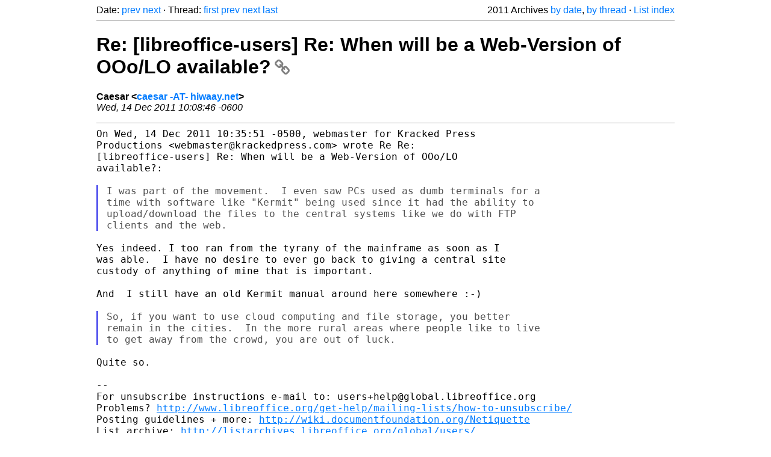

--- FILE ---
content_type: text/html
request_url: https://listarchives.libreoffice.org/global/users/2011/msg13434.html
body_size: 2684
content:
<!-- MHonArc v2.6.19+ -->
<!--X-Head-End-->
<!DOCTYPE html>
<html lang="en">
<head>
 <meta charset="UTF-8">
 <meta name="viewport" content="width=device-width, initial-scale=1.0">
 <title>Re: [libreoffice-users] Re: When will be a Web-Version of OOo/LO	available? &ndash; The Document Foundation Mailing List Archives</title>
 <link href="/mhonarc.css" rel="stylesheet">
 <link href="/css/font-awesome.min.css" rel="stylesheet">
 <link href="https://listarchives.tdf.io/i/ztv7My1aME-6jkSLzhoLjRYi" rel="bookmark"/>
</head>
<body>
 <div class="container">
<!--X-Body-Begin-->
<!--X-User-Header-->
<!--X-User-Header-End-->
<!--X-TopPNI-->
 <div class="topnav">
  Date: <a class="button" href="msg13433.html" title="Subject: [libreoffice-users] Re: Base can't open databases&#10;From: Alexander Thurgood&#10;Date: Wed, 14 Dec 2011 16:41:20 +0100">prev</a> <a class="button" href="msg13435.html" title="Subject: Re: [libreoffice-users] Re: When will be a Web-Version of OOo/LO	available?&#10;From: David S. Crampton&#10;Date: Wed, 14 Dec 2011 08:19:13 -0800">next</a> &middot;
  Thread: <a class="button" href="msg13408.html" title="Subject: [libreoffice-users] When will be a Web-Version of OOo/LO available?&#10;From: Michelle Konzack&#10;Date: Wed, 14 Dec 2011 08:37:32 +0100">first</a> <a class="button" href="msg13431.html" title="Subject: Re: [libreoffice-users] Re: When will be a Web-Version of OOo/LO	available?&#10;From: webmaster for Kracked Press Productions&#10;Date: Wed, 14 Dec 2011 10:35:51 -0500">prev</a> <a class="button" href="msg13435.html" title="Subject: Re: [libreoffice-users] Re: When will be a Web-Version of OOo/LO	available?&#10;From: David S. Crampton&#10;Date: Wed, 14 Dec 2011 08:19:13 -0800">next</a> <a class="button" href="msg13586.html" title="Subject: [libreoffice-users] Re: When will be a Web-Version of OOo/LO available?&#10;From: Michelle Konzack&#10;Date: Sat, 17 Dec 2011 10:35:18 +0100">last</a>
  <div class="topnav-right">
   2011 Archives <a href="mail3.html#13434">by date</a>,
   <a href="thrd3.html#13434">by thread</a> &middot;
   <a href="./..">List index</a>
  </div>
 </div>
 <hr>

<!--X-TopPNI-End-->
<!--X-MsgBody-->
<!--X-Subject-Header-Begin-->
 <h1><a href="https://listarchives.tdf.io/i/ztv7My1aME-6jkSLzhoLjRYi" title="Permalink: Re: [libreoffice-users] Re: When will be a Web-Version of OOo/LO	available?" rel="bookmark" class="permalink">Re: [libreoffice-users] Re: When will be a Web-Version of OOo/LO	available?<i class="fa fa-link"></i></a></h1>
<!--X-Subject-Header-End-->
<!--X-Head-of-Message-->
<ul class="msgfields">
<li><!--From--> <b>Caesar &lt;<a href="mailto:users@global.libreoffice.org?Subject=Re:%20%5Blibreoffice-users%5D%20Re:%20When%20will%20be%20a%20Web-Version%20of%20OOo%2FLO%09available%3F&In-Reply-To=54ihe7tj9p930dp27pdeb8usr3q5c7s6fn%404ax.com">caesar -AT- hiwaay.net</a>&gt;</b></li>
<li><!--Date--> <i>Wed, 14 Dec 2011 10:08:46 -0600</i></li>
</ul>
<!--X-Head-of-Message-End-->
<!--X-Head-Body-Sep-Begin-->
<hr>
<!--X-Head-Body-Sep-End-->
<!--X-Body-of-Message-->
<pre style="margin: 0em;">On Wed, 14 Dec 2011 10:35:51 -0500, webmaster for Kracked Press
Productions &lt;webmaster@krackedpress.com&gt; wrote Re Re:
[libreoffice-users] Re: When will be a Web-Version of OOo/LO
available?:

</pre><blockquote class="mhquote"><pre style="margin: 0em;">I was part of the movement.  I even saw PCs used as dumb terminals for a 
time with software like &quot;Kermit&quot; being used since it had the ability to 
upload/download the files to the central systems like we do with FTP 
clients and the web.
</pre></blockquote><pre style="margin: 0em;">

Yes indeed. I too ran from the tyrany of the mainframe as soon as I
was able.  I have no desire to ever go back to giving a central site
custody of anything of mine that is important.

And  I still have an old Kermit manual around here somewhere :-)

</pre><blockquote class="mhquote"><pre style="margin: 0em;">So, if you want to use cloud computing and file storage, you better 
remain in the cities.  In the more rural areas where people like to live 
to get away from the crowd, you are out of luck.
</pre></blockquote><pre style="margin: 0em;">

Quite so.

-- 
For unsubscribe instructions e-mail to: users+help@global.libreoffice.org
Problems? <a  rel="nofollow" href="http://www.libreoffice.org/get-help/mailing-lists/how-to-unsubscribe/">http://www.libreoffice.org/get-help/mailing-lists/how-to-unsubscribe/</a>
Posting guidelines + more: <a  rel="nofollow" href="http://wiki.documentfoundation.org/Netiquette">http://wiki.documentfoundation.org/Netiquette</a>
List archive: <a  rel="nofollow" href="http://listarchives.libreoffice.org/global/users/">http://listarchives.libreoffice.org/global/users/</a>
All messages sent to this list will be publicly archived and cannot be deleted
</pre>
<!--X-Body-of-Message-End-->
<!--X-MsgBody-End-->
<!--X-Follow-Ups-->
<hr>
<h3 class="tslice">Context</h3>
<ul class="tslice">
  <li><a id="13408" href="msg13408.html" title="Subject: [libreoffice-users] When will be a Web-Version of OOo/LO available?&#10;From: Michelle Konzack&#10;Date: Wed, 14 Dec 2011 08:37:32 +0100">[libreoffice-users] When will be a Web-Version of OOo/LO available?</a> &middot; <em>Michelle Konzack</em>
<ul>
  <li><a id="13411" href="msg13411.html" title="Subject: Re: [libreoffice-users] When will be a Web-Version of OOo/LO	available?&#10;From: Tom Davies&#10;Date: Wed, 14 Dec 2011 09:27:59 +0000 (GMT)">Re: [libreoffice-users] When will be a Web-Version of OOo/LO	available?</a> &middot; <em>Tom Davies</em>
<ul>
  <li><a id="13576" href="msg13576.html" title="Subject: [libreoffice-users] Re: When will be a Web-Version of OOo/LO available?&#10;From: Michelle Konzack&#10;Date: Sat, 17 Dec 2011 09:28:37 +0100">[libreoffice-users] Re: When will be a Web-Version of OOo/LO available?</a> &middot; <em>Michelle Konzack</em>
</li>
</ul>
</li>
  <li><a id="13412" href="msg13412.html" title="Subject: [libreoffice-users] Re: When will be a Web-Version of OOo/LO available?&#10;From: Alex Thurgood&#10;Date: Wed, 14 Dec 2011 10:33:24 +0100">[libreoffice-users] Re: When will be a Web-Version of OOo/LO available?</a> &middot; <em>Alex Thurgood</em>
<ul>
  <li><a id="13428" href="msg13428.html" title="Subject: Re: [libreoffice-users] Re: When will be a Web-Version of OOo/LO	available?&#10;From: webmaster for Kracked Press Productions&#10;Date: Wed, 14 Dec 2011 10:07:38 -0500">Re: [libreoffice-users] Re: When will be a Web-Version of OOo/LO	available?</a> &middot; <em>webmaster for Kracked Press Productions</em>
<ul>
  <li><a id="13429" href="msg13429.html" title="Subject: Re: [libreoffice-users] Re: When will be a Web-Version of OOo/LO	available?&#10;From: Caesar&#10;Date: Wed, 14 Dec 2011 09:18:29 -0600">Re: [libreoffice-users] Re: When will be a Web-Version of OOo/LO	available?</a> &middot; <em>Caesar</em>
<ul>
  <li><a id="13431" href="msg13431.html" title="Subject: Re: [libreoffice-users] Re: When will be a Web-Version of OOo/LO	available?&#10;From: webmaster for Kracked Press Productions&#10;Date: Wed, 14 Dec 2011 10:35:51 -0500">Re: [libreoffice-users] Re: When will be a Web-Version of OOo/LO	available?</a> &middot; <em>webmaster for Kracked Press Productions</em>
<ul>
<li><strong>Re: [libreoffice-users] Re: When will be a Web-Version of OOo/LO	available?</strong> &middot; <em>Caesar</em>
</li>
  <li><a id="13435" href="msg13435.html" title="Subject: Re: [libreoffice-users] Re: When will be a Web-Version of OOo/LO	available?&#10;From: David S. Crampton&#10;Date: Wed, 14 Dec 2011 08:19:13 -0800">Re: [libreoffice-users] Re: When will be a Web-Version of OOo/LO	available?</a> &middot; <em>David S. Crampton</em>
<ul>
  <li><a id="13436" href="msg13436.html" title="Subject: Re: [libreoffice-users] Re: When will be a Web-Version of OOo/LO	available?&#10;From: Joel Madero&#10;Date: Wed, 14 Dec 2011 08:37:47 -0800">Re: [libreoffice-users] Re: When will be a Web-Version of OOo/LO	available?</a> &middot; <em>Joel Madero</em>
</li>
  <li><a id="13439" href="msg13439.html" title="Subject: Re: [libreoffice-users] Re: When will be a Web-Version of OOo/LO	available?&#10;From: toki&#10;Date: Wed, 14 Dec 2011 19:35:57 +0000">Re: [libreoffice-users] Re: When will be a Web-Version of OOo/LO	available?</a> &middot; <em>toki</em>
<ul>
  <li><a id="13449" href="msg13449.html" title="Subject: Re: [libreoffice-users] Re: When will be a Web-Version of OOo/LO	available?&#10;From: Jay Lozier&#10;Date: Wed, 14 Dec 2011 17:24:37 -0500">Re: [libreoffice-users] Re: When will be a Web-Version of OOo/LO	available?</a> &middot; <em>Jay Lozier</em>
  <li><a id="13456" href="msg13456.html" title="Subject: Re: [libreoffice-users] Re: When will be a Web-Version of OOo/LO	available?&#10;From: M Robinson&#10;Date: Wed, 14 Dec 2011 18:58:06 -0500">Re: [libreoffice-users] Re: When will be a Web-Version of OOo/LO	available?</a> &middot; <em>M Robinson</em>
  <li><a id="13580" href="msg13580.html" title="Subject: [libreoffice-users] Re: Re: When will be a Web-Version of OOo/LO available?&#10;From: Michelle Konzack&#10;Date: Sat, 17 Dec 2011 10:15:27 +0100">[libreoffice-users] Re: Re: When will be a Web-Version of OOo/LO available?</a> &middot; <em>Michelle Konzack</em>
</li>
</li>
</li>
</ul>
</li>
  <li><a id="13579" href="msg13579.html" title="Subject: [libreoffice-users] Re: Re: When will be a Web-Version of OOo/LO available?&#10;From: Michelle Konzack&#10;Date: Sat, 17 Dec 2011 10:11:34 +0100">[libreoffice-users] Re: Re: When will be a Web-Version of OOo/LO available?</a> &middot; <em>Michelle Konzack</em>
<ul>
  <li><a id="13615" href="msg13615.html" title="Subject: Re: [libreoffice-users] Re: Re: When will be a Web-Version of OOo/LO	available?&#10;From: Jay Lozier&#10;Date: Sat, 17 Dec 2011 16:52:42 -0500">Re: [libreoffice-users] Re: Re: When will be a Web-Version of OOo/LO	available?</a> &middot; <em>Jay Lozier</em>
  <li><a id="13620" href="msg13620.html" title="Subject: Re: [libreoffice-users] Re: Re: When will be a Web-Version of OOo/LO	available?&#10;From: webmaster for Kracked Press Productions&#10;Date: Sat, 17 Dec 2011 18:53:41 -0500">Re: [libreoffice-users] Re: Re: When will be a Web-Version of OOo/LO	available?</a> &middot; <em>webmaster for Kracked Press Productions</em>
</li>
</li>
</ul>
</li>
</ul>
</li>
</ul>
</li>
</ul>
</li>
  <li><a id="13578" href="msg13578.html" title="Subject: [libreoffice-users] Re: Re: When will be a Web-Version of OOo/LO available?&#10;From: Michelle Konzack&#10;Date: Sat, 17 Dec 2011 10:03:42 +0100">[libreoffice-users] Re: Re: When will be a Web-Version of OOo/LO available?</a> &middot; <em>Michelle Konzack</em>
</li>
</ul>
</li>
</ul>
</li>
</ul>
</li>
</ul>

<!--X-Follow-Ups-End-->
<!--X-References-->
<!--X-References-End-->
<!--X-BotPNI-->
<!-- -->

<!--X-BotPNI-End-->
<!--X-User-Footer-->
<!--X-User-Footer-End-->
   <hr>
 <div class="imprint">
  <a href="https://www.documentfoundation.org/privacy">Privacy Policy</a> |
  <a href="https://www.documentfoundation.org/imprint">Impressum (Legal Info)</a> |
  <em>Copyright information</em>: Unless otherwise specified, all text and images
  on this website are licensed under the
  <a rel="license" href="https://creativecommons.org/licenses/by-sa/3.0/">Creative Commons Attribution-Share Alike 3.0 License</a>.
  This does not include the source code of LibreOffice, which is
  licensed under the Mozilla Public License (<a href="https://www.libreoffice.org/download/license/">MPLv2</a>).
  &quot;LibreOffice&quot; and &quot;The Document Foundation&quot; are
  registered trademarks of their corresponding registered owners or are
  in actual use as trademarks in one or more countries. Their respective
  logos and icons are also subject to international copyright laws. Use
  thereof is explained in our <a href="https://wiki.documentfoundation.org/TradeMark_Policy">trademark policy</a>.
 </div>

 </div>
</body>
</html>
